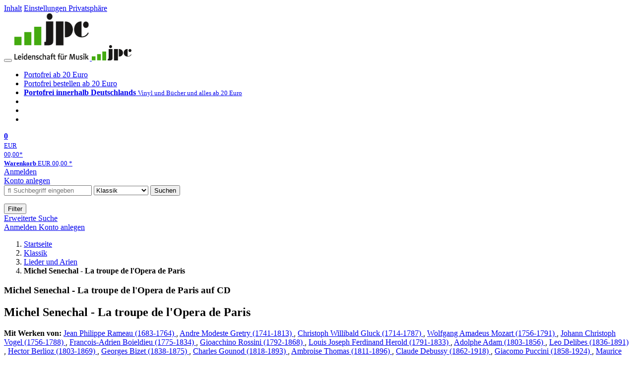

--- FILE ---
content_type: text/html; charset=utf-8
request_url: https://www.jpc.de/jpcng/classic/detail/-/art/jean-philippe-rameau-michel-senechal-la-troupe-de-l-opera-de-paris/hnum/10272252
body_size: 14912
content:
<!doctype html>
<html class="no-js no-safari no-ios no-iphone touch speed"
	  lang="de"
	  	            itemscope itemtype="https://schema.org/Product" prefix="og: https://ogp.me/ns#"
	  >
<head>
        <meta charset="utf-8">
    <meta name="viewport" content="width=device-width, initial-scale=1">

	<link rel="dns-prefetch" href="//media1.jpc.de" />

			<title>Michel Senechal - La troupe de l'Opera de Paris (CD) – jpc.de</title>
        		<meta name="robots" content="index,follow,noarchive">

    			<link rel="canonical" href="https://www.jpc.de/jpcng/classic/detail/-/art/jean-philippe-rameau-michel-senechal-la-troupe-de-l-opera-de-paris/hnum/10272252" itemprop="url">
        	
                    		<script type="application/ld+json">{"@context":"http:\/\/schema.org","@type":"BreadcrumbList","itemListElement":[{"@type":"ListItem","item":{"type":"Thing","@id":"https:\/\/www.jpc.de\/"},"name":"Startseite","position":1},{"@type":"ListItem","item":{"type":"Thing","@id":"https:\/\/www.jpc.de\/classic\/home"},"name":"Klassik","position":2},{"@type":"ListItem","item":{"type":"Thing","@id":"https:\/\/www.jpc.de\/classic\/theme\/-\/tname\/Gattung+Lied+und+Arien"},"name":"Lieder und Arien","position":3},{"@type":"ListItem","item":{"type":"Thing","@id":"https:\/\/www.jpc.de\/jpcng\/classic\/detail\/-\/art\/jean-philippe-rameau-michel-senechal-la-troupe-de-l-opera-de-paris\/hnum\/10272252"},"name":"Michel Senechal - La troupe de l&#039;Opera de Paris","position":4}]}</script>
    
                        			<meta name="apple-itunes-app" content="app-id=1250024192, app-argument=https%3A%2F%2Fwww.jpc.de%2Fjpcng%2Fclassic%2Fdetail%2F-%2Fart%2Fjean-philippe-rameau-michel-senechal-la-troupe-de-l-opera-de-paris%2Fhnum%2F10272252">
			<link rel="manifest" href="/manifest.json">
            
    
	<link rel="shortcut icon" href="/favicon.ico">

						<meta name="description" content="Die CD Michel Senechal - La troupe de l'Opera de Paris jetzt probehören und für 12,99 Euro kaufen." itemprop="description">
            			
	        <link media="screen and (prefers-contrast: no-preference), screen and (prefers-contrast: less), print and (prefers-contrast: no-preference), print and (prefers-contrast: less)"
          rel="stylesheet"
          type="text/css"
          href="/css/980003/jpc.css"
    >
        <link media="screen and (prefers-contrast: more), print and (prefers-contrast: more)"
          data-more-contrast-media="screen, print"
          data-no-preference-contrast-media="screen and (prefers-contrast: more), print and (prefers-contrast: more)"
          rel="stylesheet"
          type="text/css"
          class="adhoc-overwrite-contrast-style"
          href="/css/26f459/jpc-highcontrast.css"
    >

	<style nonce="5iOAANQV3E8ecjsGBYijLDUTUsmPpTwjwLACBbCVdpqOCdIEQpW87uaudGHYnLcoYInL4edthuibSfy7qAAKHg==">
		@font-face {
	  font-family: 'FontAwesome';
	  src: url('/fonts/fontawesome-webfont.eot?v=4.3.0');
	  src: url('/fonts/fontawesome-webfont.eot?#iefix&v=4.3.0') format('embedded-opentype'), url('/fonts/fontawesome-webfont.woff2?v=4.3.0') format('woff2'), url('/fonts/fontawesome-webfont.woff?v=4.3.0') format('woff'), url('/fonts/fontawesome-webfont.ttf?v=4.3.0') format('truetype'), url('/fonts/fontawesome-webfont.svg?v=4.3.0#fontawesomeregular') format('svg');
	  font-weight: normal;
	  font-style: normal;
	  font-display: auto;
	}
	</style>

																	
		<meta property="og:title" content="Michel Senechal - La troupe de l&#039;Opera de Paris (CD)" />
		<meta property="og:description" content="Die CD Michel Senechal - La troupe de l'Opera de Paris jetzt probehören und für 12,99 Euro kaufen." />
		<meta property="og:type" content="website" />
		<meta property="og:url" content="https://www.jpc.de/jpcng/classic/detail/-/art/jean-philippe-rameau-michel-senechal-la-troupe-de-l-opera-de-paris/hnum/10272252" />
		<meta property="og:image" content="https://media1.jpc.de/image/w600/front/0/7600003778260.jpg" />
		<meta property="og:site_name" content="jpc.de" />

	
    <script type="application/javascript" src="/js/mmenu/d37baf/mmenu.js" id="mmenu-preload" ></script>
	<link rel="stylesheet" href="/css/mmenu/42de04/mmenu.css" id="mmenu-style-preload">
	 <script nonce="5iOAANQV3E8ecjsGBYijLDUTUsmPpTwjwLACBbCVdpqOCdIEQpW87uaudGHYnLcoYInL4edthuibSfy7qAAKHg==">
    var _paq = window._paq || [];
    window.addEventListener('load', function() {
        function matomoTrackLink(e) {
            if(e.target.tagName==='A'&&e.target.protocol==='mailto:'){ window._paq.push(['trackEvent','Klick Mailto','Klick Mailto '+e.target.pathname,window.location.pathname]); }
            else if(e.target.tagName==='A'&&e.target.protocol==='tel:'){ window._paq.push(['trackEvent','Klick Telefon','Klick Telefon '+e.target.pathname,window.location.pathname]); }
            if(e.target.tagName==='A'&&e.target.className.match(/\bcta-related-product\b/)){ window._paq.push(['trackEvent','CTA Related','CTA Related',window.location.pathname]); }
        }
        document.addEventListener('click', matomoTrackLink, false);
    });

    _paq.push(['requireCookieConsent']);
    _paq.push(['disableBrowserFeatureDetection']);
    _paq.push(['setCustomDimension', '3', 'de']);_paq.push(['setEcommerceView',"10272252","Michel Senechal - La troupe de l&#039;Opera de Paris","classic",12.99]);_paq.push(['alwaysUseSendBeacon']);
_paq.push(['trackPageView']);
_paq.push(['trackVisibleContentImpressions']);
    _paq.push(['enableLinkTracking']);
    _paq.push(['enableHeartBeatTimer',15]);
    (function() {
        var u="https://use.jpc.de/";
        _paq.push(['setTrackerUrl', u+'js/']);
        _paq.push(['setSiteId', '1']);
        var d=document, g=d.createElement('script'), s=d.getElementsByTagName('script')[0];
        g.async=true; g.src=u+'js/';
        g.setAttribute('nonce','5iOAANQV3E8ecjsGBYijLDUTUsmPpTwjwLACBbCVdpqOCdIEQpW87uaudGHYnLcoYInL4edthuibSfy7qAAKHg==')
        s.parentNode.insertBefore(g,s);
    })();
</script>
</head>



<body id="top" data-shop="1" 	  data-page="detail"
	  data-lang="de"
	  data-tpl="detail/detail.tpl"
					  class="shop-1 cat-classic page-detail lang-de not-logged no-mobile-sub-nav"			  data-prefers-contrast="no-preference"
	  data-keyboard-shortcuts="true">


<a href="#main-content" class="skiplink" id="skiplink-to-main">Inhalt</a>
    <a href="#cookieconsent-container" class="skiplink" id="skiplink-to-cookieconsent">Einstellungen Privatsphäre</a>

<jpc-accessibility-features></jpc-accessibility-features>

    <div class="page">
	        


<header>
    <div class="wrapper">
        <div class="first-row">
            <button class="mobile-nav btn white" aria-label="Menü">
                <span class="fa fa-bars"></span>
            </button>
            <a class="logo desktop" href="https://www.jpc.de/">
                                                            <img loading="eager" src="/images/logo.png" srcset="/images/logo@2x.png 2x, /images/logo@3x.png 3x" width="153" height="96" alt="jpc.de – Leidenschaft für Musik Startseite"/>
                                                </a>
            <a class="logo mobile" href="https://www.jpc.de/">
                                                            <img loading="eager" src="/m/f/img/logo.svg" width="80" height="31" alt="jpc.de – Leidenschaft für Musik Startseite"/>
                                                </a>

            <ul class="action-pane">
                <li class="tiny">
                    <a class="no-preload" href="/jpcng/home/static/-/page/porto.html">
                        <i class="fa fa-fw fa-truck" aria-hidden="true"></i>
                        Portofrei ab 20 Euro
                    </a>
                </li>
                <li class="medium">
                    <a class="no-preload" href="/jpcng/home/static/-/page/porto.html">
                        <i class="fa fa-fw fa-truck" aria-hidden="true"></i>
                        Portofrei bestellen ab 20 Euro
                    </a>
                </li>
                <li class="large">
                    <a class="no-preload" href="/jpcng/home/static/-/page/porto.html">
                        <b>
                            <i class="fa fa-truck" aria-hidden="true"></i>
                            Portofrei innerhalb Deutschlands
                        </b>
                        <small>Vinyl und Bücher und alles ab 20 Euro</small>
                    </a>
                </li>

                <li class="tiny">
                                    </li>
                <li class="medium">
                                    </li>
                <li class="large b">
                                    </li>
            </ul>

            <a class="mini-wk no-preload init" href="/checkout/cart">
                <i class="fa fa-shopping-cart" aria-hidden="true"></i>
                <div class="amount-wrapper o-10">
                    <b class="amount">0</b>
                </div>
                                    <div class="tiny">
                        <small>
                            EUR<br/>
                            <span class="price">00,00</span>*
                        </small>
                    </div>
                    <div class="medium">
                        <small>
                            <b>Warenkorb</b>
                                                            EUR
                                <span class="price">00,00</span>
                                *
                                                    </small>
                    </div>
                                <div class="visually-hidden" aria-live="assertive" aria-atomic="true"></div>
                <span class="clr"></span>
            </a>

            <div class="account-links">
                                    <div class="row a">
                        <a href="/myaccount/login/" class="full login-link">
                            Anmelden                        </a>
                    </div>
                    <div class="row b">
                                                    <a href="/myaccount/contact/create" class="full">
                                                                Konto anlegen                            </a>
                    </div>
                            </div>
        </div>

        <div class="second-row">
            <form action="https://www.jpc.de/jpcng/classic/search" method="post" class="form-fields search-form">

    <input type="search" name="fastsearch" class="field" value=""
           placeholder=" &#xf002; Suchbegriff eingeben" required autocomplete="off" autocorrect="off"
           role="combobox"
           aria-label="Sucheingabefeld"
           aria-autocomplete="list"
           aria-expanded="false"
           aria-controls="header-search-suggestion-list-shop"/>

    <input type="hidden" name="pd_orderby" value="score">

    <select name="rubric" aria-label="Kategorienauswahl">
        <option value="home">Alle Kategorien</option>
        <option value="jazz" >Jazz</option>
        <option value="poprock">Pop/Rock</option>
        <option value="classic" selected>Klassik</option>
        <option value="books">B&uuml;cher</option>
        <option value="movie">Filme</option>
        <option value="score">Noten</option>
        <option value="vinyl">Vinyl</option>
            </select>

    <button class="btn js-grey search">Suchen</button>
    <a href="https://www.jpc.de/jpcng/home/searchform" class="btn white ext-search no-preload fa fa-cog desktop" aria-label="Erweiterte Suche" title="Erweiterte Suche"></a>

    <ul id="header-search-suggestion-list-shop"></ul>
</form>            <div class="mobile-sub-nav">
                <button type="button" class="btn white" aria-haspopup="listbox" aria-controls="search-filter-list">
                    <span class="fa fa-filter"></span>
                    <span class="btn-text">Filter</span>
                </button>
            </div>
            <a href="https://www.jpc.de/jpcng/home/searchform" class="btn white ext-search no-preload mobile">
                Erweiterte Suche            </a>
        </div>

            </div>
</header>

<section class="my-account">
    <div class="wrapper">

                <a href="/myaccount/login/" class="login login-link">
            <i class="fa fa-sign-in" aria-hidden="true"></i>
            Anmelden        </a>
                    <a href="/myaccount/contact/create">
                                <i class="fa fa-user-plus" aria-hidden="true"></i>
                Konto anlegen            </a>
            
            <span class="clr"></span>
    </div>
</section>

<noscript>
    <div class="wrapper">
        <div class="msg danger">
            Ohne aktives Javascript kann es zu Problemen bei der Darstellung kommen. Bitte aktivieren Sie deshalb Ihr Javascript.        </div>
    </div>
</noscript>

        <nav aria-label="Brotkrumennavigation" class="breadcrumb">
<section class="breadcrumb">
    <div class="wrapper">
        <ol>
																												<li>
											<a href="https://www.jpc.de/" >
							<span>					Startseite
											<i class="fa fa-caret-right" aria-hidden="true"></i>
									</span>
						</a>
									</li>
																												<li>
											<a href="https://www.jpc.de/jpcng/classic/home" >
							<span>					Klassik
											<i class="fa fa-caret-right" aria-hidden="true"></i>
									</span>
						</a>
									</li>
																												<li>
											<a href="https://www.jpc.de/jpcng/classic/theme/-/tname/Gattung+Lied+und+Arien" >
							<span>					Lieder und Arien
											<i class="fa fa-caret-right" aria-hidden="true"></i>
									</span>
						</a>
									</li>
																			<li>
											<b class="last"><span>					Michel Senechal - La troupe de l'Opera de Paris
									</span></b>
									</li>
			            		</ol>

        	    
        <span class="clr"></span>
    </div>
</section>
</nav>
    
            

    

<main id="main-content" class="product" data-hnum="10272252" data-typnum="3">
    <div class="wrapper">
        <article>
            <section class="head">
    <h1 class="page-title" itemprop="name">

        
                            <span>
                Michel Senechal - La troupe de l&#039;Opera de Paris auf CD
                </span>
            
        
    </h1>
</section>                        <section>
    <div class="one-column">
        <div class="box by" data-two-col="left" data-three-col="center">
                                                                                                                                                                                                                                                                                                                                                                                                                                                                                                                                                                                                                                                                                                                                                                                                                                                                                                                                                                                                                                                                                                                                                                                                                                                                                                                                                                                                                                                                                                                                                                                        </div>

<div data-two-col="left" data-three-col="center">
    <h2 class="box title">Michel Senechal - La troupe de l&#039;Opera de Paris</h2>
</div>


			<div class="box contributors" data-two-col="left" data-three-col="center">
							<strong>Mit Werken von:</strong>
				        				<a href="/s/jean+philippe+rameau" data-masked-href="/s/15964935?searchtype=contributorId"
                     data-searchtype="interpret" class="search-link textlink"                     data-rubric="classic" >                 Jean Philippe Rameau (1683-1764)
            </a>, 							<a href="/s/andre+modeste+gretry" data-masked-href="/s/15964844?searchtype=contributorId"
                     data-searchtype="interpret" class="search-link textlink"                     data-rubric="classic" >                 Andre Modeste Gretry (1741-1813)
            </a>, 							<a href="/s/christoph+willibald+gluck" data-masked-href="/s/15972214?searchtype=contributorId"
                     data-searchtype="interpret" class="search-link textlink"                     data-rubric="classic" >                 Christoph Willibald Gluck (1714-1787)
            </a>, 							<a href="/s/wolfgang+amadeus+mozart" data-masked-href="/s/15961291?searchtype=contributorId"
                     data-searchtype="interpret" class="search-link textlink"                     data-rubric="classic" >                 Wolfgang Amadeus Mozart (1756-1791)
            </a>, 							<a href="/s/johann+christoph+vogel" data-masked-href="/s/56789272?searchtype=contributorId"
                     data-searchtype="interpret" class="search-link textlink"                     data-rubric="classic" >                 Johann Christoph Vogel (1756-1788)
            </a>, 							<a href="/s/francois-adrien+boieldieu" data-masked-href="/s/189589977?searchtype=contributorId"
                     data-searchtype="interpret" class="search-link textlink"                     data-rubric="classic" >                 Francois-Adrien Boieldieu (1775-1834)
            </a>, 							<a href="/s/gioacchino+rossini" data-masked-href="/s/15968571?searchtype=contributorId"
                     data-searchtype="interpret" class="search-link textlink"                     data-rubric="classic" >                 Gioacchino Rossini (1792-1868)
            </a>, 							<a href="/s/louis+joseph+ferdinand+herold" data-masked-href="/s/15946561?searchtype=contributorId"
                     data-searchtype="interpret" class="search-link textlink"                     data-rubric="classic" >                 Louis Joseph Ferdinand Herold (1791-1833)
            </a>, 							<a href="/s/adolphe+adam" data-masked-href="/s/15968502?searchtype=contributorId"
                     data-searchtype="interpret" class="search-link textlink"                     data-rubric="classic" >                 Adolphe Adam (1803-1856)
            </a>, 							<a href="/s/leo+delibes" data-masked-href="/s/15946597?searchtype=contributorId"
                     data-searchtype="interpret" class="search-link textlink"                     data-rubric="classic" >                 Leo Delibes (1836-1891)
            </a>, 							<a href="/s/hector+berlioz" data-masked-href="/s/15972277?searchtype=contributorId"
                     data-searchtype="interpret" class="search-link textlink"                     data-rubric="classic" >                 Hector Berlioz (1803-1869)
            </a>, 							<a href="/s/georges+bizet" data-masked-href="/s/15964811?searchtype=contributorId"
                     data-searchtype="interpret" class="search-link textlink"                     data-rubric="classic" >                 Georges Bizet (1838-1875)
            </a><span class="more">, 							<a href="/s/charles+gounod" data-masked-href="/s/15953850?searchtype=contributorId"
                     data-searchtype="interpret" class="search-link textlink"                     data-rubric="classic" >                 Charles Gounod (1818-1893)
            </a>, 							<a href="/s/ambroise+thomas" data-masked-href="/s/15946520?searchtype=contributorId"
                     data-searchtype="interpret" class="search-link textlink"                     data-rubric="classic" >                 Ambroise Thomas (1811-1896)
            </a>, 							<a href="/s/claude+debussy" data-masked-href="/s/15957602?searchtype=contributorId"
                     data-searchtype="interpret" class="search-link textlink"                     data-rubric="classic" >                 Claude Debussy (1862-1918)
            </a>, 							<a href="/s/giacomo+puccini" data-masked-href="/s/15961283?searchtype=contributorId"
                     data-searchtype="interpret" class="search-link textlink"                     data-rubric="classic" >                 Giacomo Puccini (1858-1924)
            </a>, 							<a href="/s/maurice+ravel" data-masked-href="/s/15953869?searchtype=contributorId"
                     data-searchtype="interpret" class="search-link textlink"                     data-rubric="classic" >                 Maurice Ravel (1875-1937)
            </a>, 							<a href="/s/henri+sauguet" data-masked-href="/s/15968668?searchtype=contributorId"
                     data-searchtype="interpret" class="search-link textlink"                     data-rubric="classic" >                 Henri Sauguet (1901-1989)
            </a>, 							<a href="/s/jacques+offenbach" data-masked-href="/s/15957735?searchtype=contributorId"
                     data-searchtype="interpret" class="search-link textlink"                     data-rubric="classic" >                 Jacques Offenbach (1819-1880)
            </a>			
							</span>
				<span class="open-more" title="alle Mitwirkenden anzeigen"> und weitere</span>
					</div>
	
    <div class="box contributors" data-two-col="left" data-three-col="center">
					<strong>Mitwirkende:</strong>
				                                                                                                                                                                                                                    <a class="textlink search-link" href="/s/michel+senechal" data-masked-href="/s/49592508?searchtype=contributorId"
                             data-rubric="classic" >                             Michel Senechal</a>        
            </div>

<div class="box medium" data-two-col="left" data-three-col="center">
    <span class="open-help-layer" data-layer=".help-layer-medium">
                                CD
            </span>

            <button type="button" class="open-help-layer pseudo-link" data-layer=".help-layer-medium"
                aria-haspopup="dialog" aria-label="Hinweis zum Medium">
                    <i class="fa fa-info" aria-hidden="true"></i>
        </button>

                    <div class="help-layer help-layer-medium">
			<strong>CD (Compact Disc)</strong><p>Herk&ouml;mmliche CD, die mit allen CD-Playern und Computerlaufwerken, aber auch mit den meisten SACD- oder Multiplayern abspielbar ist.</p>
	</div>            </div>

<div class="box productinfo" data-two-col="left" data-three-col="center">
    <ul>
        		                    </ul>
</div>

        <div class="box images" data-two-col="left" data-three-col="left">
    <div class="main-element loading">
                
                    <a class="main-image mfp-image auto-adjust-width"
               href="https://media1.jpc.de/image/w2400/front/0/7600003778260.jpg"
               data-linked-width="2400"
               aria-haspopup="dialog"
               aria-controls="help-layer-medium">
                                            <img
    loading="eager"
    src="https://media1.jpc.de/image/w468/front/0/7600003778260.jpg"
    srcset="https://media1.jpc.de/image/w220/front/0/7600003778260.jpg 220w,
        https://media1.jpc.de/image/w440/front/0/7600003778260.jpg 440w,
        https://media1.jpc.de/image/w340/front/0/7600003778260.jpg 340w,
        https://media1.jpc.de/image/w680/front/0/7600003778260.jpg 680w,
        https://media1.jpc.de/image/w468/front/0/7600003778260.jpg 468w"
    sizes="(max-width: 340px) 340px,
       (min-width: 341px) and (max-width: 979px) 468px,
       220px"
    alt=""
    width="220"
    height="215.72222222222"
    data-onerror-src="/cover/nopic-220x220.png"
    itemprop="image" />                    
            </a>
            </div>

    
    </div>                    <div class="box price-action" data-two-col="right" data-three-col="right"
         itemprop="offers" itemscope itemtype="https://schema.org/Offer">
    <input type="hidden" name="task" value="add"/>
    <input type="hidden" name="hnum" value="10272252"/>
    <input type="hidden" name="rk" value=""/>
    <input type="hidden" name="rsk" value="detail"/>
    <meta itemprop="itemCondition" content="NewCondition">
    
                <div class="availability ">
                                                                                
                    lieferbar innerhalb einer Woche<br />(soweit verfügbar beim Lieferanten)
                                        
            
                                                                    <meta itemprop="availability" content="InStock"/>
            
                    </div>
        
                                        <div class="price">
                
                <strong>
                    <span aria-hidden="true">EUR 12,99*</span><span class="sr-only">Aktueller Preis: EUR 12,99</span>
                </strong>
                <meta itemprop="price" content="12.99"/>
                <meta itemprop="priceCurrency" content="EUR"/>
                <meta itemprop="url" content="https://www.jpc.de/jpcng/classic/detail/-/art/jean-philippe-rameau-michel-senechal-la-troupe-de-l-opera-de-paris/hnum/10272252"/>
            </div>
            
            
            
                    
                                                                                
                
                    <form class="form-fields cart-form" data-hnum="10272252"
                          data-price="12.99">
                        <button class="btn js-grey big to-cart"
                                                                data-parent="div.price-action"
                                                                data-price="12.99">
                            <span class="fa fa-cart-plus"></span>
                            In den Warenkorb                        </button>

                        
<div class="help-layer in-cart-layer">
	<h2 class="normal">
        <i class="fa fa-check"></i> Der Artikel <strong>Michel Senechal - La troupe de l&#039;Opera de Paris</strong> wurde in den Warenkorb gelegt.    </h2>

    
    	    <a href="/checkout/cart" class="btn">Zum Warenkorb</a>
    	<button class="btn white continueShopping">Weiter einkaufen</button>
</div>

                    </form>

                    <div>
                        <form class="form-fields amount-form" action="/checkout/cart" method="get">
                            <button class="btn big white after-submit">
                                <span class="fa fa-sort"></span>
                                Menge &auml;ndern                            </button>
                        </form>
                    </div>

                    
                                            <form method="post" class="notepad-savearticle-form" data-hnum="10272252">
                            <button class="save pseudo-link" style="margin-top: 10px; text-align: left;">
                                <span class="fa fa-bookmark"></span>
                                Artikel merken                            </button>
                        </form>
                    
                                                                <div class="delivery-costs">
                            <a href="/jpcng/home/static/-/page/porto.html"
                               class="textlink">Versandkosten</a>
                                                            (United States of America): EUR&nbsp;19,90
                                                    </div>
                                                                            </div>
        <div class="box sub-action" data-two-col="right" data-three-col="right">

    </div>        <div class="box detailinfo" data-two-col="left" data-three-col="center">
	        
                        
                        <p>Arien von Rameau, Gretry, Gluck, Mozart, Vogel, Boieldieu, Rossini, Herold, Adam, Delibes, Berlioz, Bizet, Gounod, Thomas, Debussy, Puccini, Ravel, Sauguet, Offenbach</p>
            
    <dl class="textlink">
                            
                                                                        
                                                                    <dt><b>K&uuml;nstler:</b></dt>
                <dd>Michel Senechal u. a.</dd>
                                         <dt><b>Label:</b></dt>
                <dd>
                                                 <a class="textlink search-link" data-rubric="classic" data-searchtype="label"href="/s/Malibran?searchtype=label">Malibran</a>                </dd>
                                        <dt><b>Aufnahmejahr ca.:</b></dt>
                <dd>
                    1948-1963
                </dd>
                                                    <dt><b>Artikelnummer:</b></dt>
                <dd><span id="hnum" itemprop="sku">10272252</span></dd>
                                        <dt><b>UPC/EAN:</b></dt>
                <dd><span itemprop="productID">7600003778260</span></dd>
                                                <dt><b>Erscheinungstermin:</b></dt>
            <dd>11.8.2020</dd>
                                
                    </dl>

    </div>
                                <div class="box content textlink" data-two-col="left" data-three-col="center" id="red-text">
    <button style="display: none;"
            name="js-read-more"
            id="read-more-10272252"
            class="btn white small readMore"
            aria-controls="primaryTextBlock-10272252"
            aria-expanded="false">
        Weiterlesen    </button>
            
                
    
                
                    	
	
			
		    
        
    
    
    
    
    
    
    </div>
                                
    <div class="box tracklisting" data-two-col="left" data-three-col="center">
                    <h3 class="tablike">
                <span class="tab">
                    Tracklisting                </span>
            </h3>
                <div id="tracklisting-panel"  class="tabcontent single-tab"
            aria-labelledby="tab-tracklisting"                                >
                                                                                <div class="playlist" itemscope itemtype="https://schema.org/MusicPlaylist">
                    
            <div>
        <ol>
                                                                            

                                                                                                                    
                                                                    
                <li itemprop="track" itemscope itemtype="https://schema.org/MusicRecording" class="odd">
                    <div class="tracks">
                        <b>1</b>

                        <span>
                                                            <span itemprop="name">Track 1</span>
                                                    </span>

                                                                                                                                            <button class="audio" data-audio="/mp3/760/7600003778260_01.mp3">
                                    <i class="fa fa-play-circle" aria-hidden="true"></i>
                                    <span class="visuallyhidden">Hörprobe Track 1: </span>
                                </button>
                                                                        </div>
                </li>
                                                                            

                                                                                                                    
                                                                    
                <li itemprop="track" itemscope itemtype="https://schema.org/MusicRecording" class="even">
                    <div class="tracks">
                        <b>2</b>

                        <span>
                                                            <span itemprop="name">Track 2</span>
                                                    </span>

                                                                                                                                            <button class="audio" data-audio="/mp3/760/7600003778260_02.mp3">
                                    <i class="fa fa-play-circle" aria-hidden="true"></i>
                                    <span class="visuallyhidden">Hörprobe Track 2: </span>
                                </button>
                                                                        </div>
                </li>
                                                                            

                                                                                                                    
                                                                    
                <li itemprop="track" itemscope itemtype="https://schema.org/MusicRecording" class="odd">
                    <div class="tracks">
                        <b>3</b>

                        <span>
                                                            <span itemprop="name">Track 3</span>
                                                    </span>

                                                                                                                                            <button class="audio" data-audio="/mp3/760/7600003778260_03.mp3">
                                    <i class="fa fa-play-circle" aria-hidden="true"></i>
                                    <span class="visuallyhidden">Hörprobe Track 3: </span>
                                </button>
                                                                        </div>
                </li>
                                                                            

                                                                                                                    
                                                                    
                <li itemprop="track" itemscope itemtype="https://schema.org/MusicRecording" class="even">
                    <div class="tracks">
                        <b>4</b>

                        <span>
                                                            <span itemprop="name">Track 4</span>
                                                    </span>

                                                                                                                                            <button class="audio" data-audio="/mp3/760/7600003778260_04.mp3">
                                    <i class="fa fa-play-circle" aria-hidden="true"></i>
                                    <span class="visuallyhidden">Hörprobe Track 4: </span>
                                </button>
                                                                        </div>
                </li>
                                                                            

                                                                                                                    
                                                                    
                <li itemprop="track" itemscope itemtype="https://schema.org/MusicRecording" class="odd">
                    <div class="tracks">
                        <b>5</b>

                        <span>
                                                            <span itemprop="name">Track 5</span>
                                                    </span>

                                                                                                                                            <button class="audio" data-audio="/mp3/760/7600003778260_05.mp3">
                                    <i class="fa fa-play-circle" aria-hidden="true"></i>
                                    <span class="visuallyhidden">Hörprobe Track 5: </span>
                                </button>
                                                                        </div>
                </li>
                                                                            

                                                                                                                    
                                                                    
                <li itemprop="track" itemscope itemtype="https://schema.org/MusicRecording" class="even">
                    <div class="tracks">
                        <b>6</b>

                        <span>
                                                            <span itemprop="name">Track 6</span>
                                                    </span>

                                                                                                                                            <button class="audio" data-audio="/mp3/760/7600003778260_06.mp3">
                                    <i class="fa fa-play-circle" aria-hidden="true"></i>
                                    <span class="visuallyhidden">Hörprobe Track 6: </span>
                                </button>
                                                                        </div>
                </li>
                                                                            

                                                                                                                    
                                                                    
                <li itemprop="track" itemscope itemtype="https://schema.org/MusicRecording" class="odd">
                    <div class="tracks">
                        <b>7</b>

                        <span>
                                                            <span itemprop="name">Track 7</span>
                                                    </span>

                                                                                                                                            <button class="audio" data-audio="/mp3/760/7600003778260_07.mp3">
                                    <i class="fa fa-play-circle" aria-hidden="true"></i>
                                    <span class="visuallyhidden">Hörprobe Track 7: </span>
                                </button>
                                                                        </div>
                </li>
                                                                            

                                                                                                                    
                                                                    
                <li itemprop="track" itemscope itemtype="https://schema.org/MusicRecording" class="even">
                    <div class="tracks">
                        <b>8</b>

                        <span>
                                                            <span itemprop="name">Track 8</span>
                                                    </span>

                                                                                                                                            <button class="audio" data-audio="/mp3/760/7600003778260_08.mp3">
                                    <i class="fa fa-play-circle" aria-hidden="true"></i>
                                    <span class="visuallyhidden">Hörprobe Track 8: </span>
                                </button>
                                                                        </div>
                </li>
                                                                            

                                                                                                                    
                                                                    
                <li itemprop="track" itemscope itemtype="https://schema.org/MusicRecording" class="odd">
                    <div class="tracks">
                        <b>9</b>

                        <span>
                                                            <span itemprop="name">Track 9</span>
                                                    </span>

                                                                                                                                            <button class="audio" data-audio="/mp3/760/7600003778260_09.mp3">
                                    <i class="fa fa-play-circle" aria-hidden="true"></i>
                                    <span class="visuallyhidden">Hörprobe Track 9: </span>
                                </button>
                                                                        </div>
                </li>
                                                                            

                                                                                                                    
                                                                    
                <li itemprop="track" itemscope itemtype="https://schema.org/MusicRecording" class="even">
                    <div class="tracks">
                        <b>10</b>

                        <span>
                                                            <span itemprop="name">Track 10</span>
                                                    </span>

                                                                                                                                            <button class="audio" data-audio="/mp3/760/7600003778260_10.mp3">
                                    <i class="fa fa-play-circle" aria-hidden="true"></i>
                                    <span class="visuallyhidden">Hörprobe Track 10: </span>
                                </button>
                                                                        </div>
                </li>
                                                                            

                                                                                                                    
                                                                    
                <li itemprop="track" itemscope itemtype="https://schema.org/MusicRecording" class="odd">
                    <div class="tracks">
                        <b>11</b>

                        <span>
                                                            <span itemprop="name">Track 11</span>
                                                    </span>

                                                                                                                                            <button class="audio" data-audio="/mp3/760/7600003778260_11.mp3">
                                    <i class="fa fa-play-circle" aria-hidden="true"></i>
                                    <span class="visuallyhidden">Hörprobe Track 11: </span>
                                </button>
                                                                        </div>
                </li>
                                                                            

                                                                                                                    
                                                                    
                <li itemprop="track" itemscope itemtype="https://schema.org/MusicRecording" class="even">
                    <div class="tracks">
                        <b>12</b>

                        <span>
                                                            <span itemprop="name">Track 12</span>
                                                    </span>

                                                                                                                                            <button class="audio" data-audio="/mp3/760/7600003778260_12.mp3">
                                    <i class="fa fa-play-circle" aria-hidden="true"></i>
                                    <span class="visuallyhidden">Hörprobe Track 12: </span>
                                </button>
                                                                        </div>
                </li>
                                                                            

                                                                                                                    
                                                                    
                <li itemprop="track" itemscope itemtype="https://schema.org/MusicRecording" class="odd">
                    <div class="tracks">
                        <b>13</b>

                        <span>
                                                            <span itemprop="name">Track 13</span>
                                                    </span>

                                                                                                                                            <button class="audio" data-audio="/mp3/760/7600003778260_13.mp3">
                                    <i class="fa fa-play-circle" aria-hidden="true"></i>
                                    <span class="visuallyhidden">Hörprobe Track 13: </span>
                                </button>
                                                                        </div>
                </li>
                                                                            

                                                                                                                    
                                                                    
                <li itemprop="track" itemscope itemtype="https://schema.org/MusicRecording" class="even">
                    <div class="tracks">
                        <b>14</b>

                        <span>
                                                            <span itemprop="name">Track 14</span>
                                                    </span>

                                                                                                                                            <button class="audio" data-audio="/mp3/760/7600003778260_14.mp3">
                                    <i class="fa fa-play-circle" aria-hidden="true"></i>
                                    <span class="visuallyhidden">Hörprobe Track 14: </span>
                                </button>
                                                                        </div>
                </li>
                                                                            

                                                                                                                    
                                                                    
                <li itemprop="track" itemscope itemtype="https://schema.org/MusicRecording" class="odd">
                    <div class="tracks">
                        <b>15</b>

                        <span>
                                                            <span itemprop="name">Track 15</span>
                                                    </span>

                                                                                                                                            <button class="audio" data-audio="/mp3/760/7600003778260_15.mp3">
                                    <i class="fa fa-play-circle" aria-hidden="true"></i>
                                    <span class="visuallyhidden">Hörprobe Track 15: </span>
                                </button>
                                                                        </div>
                </li>
                                                                            

                                                                                                                    
                                                                    
                <li itemprop="track" itemscope itemtype="https://schema.org/MusicRecording" class="even">
                    <div class="tracks">
                        <b>16</b>

                        <span>
                                                            <span itemprop="name">Track 16</span>
                                                    </span>

                                                                                                                                            <button class="audio" data-audio="/mp3/760/7600003778260_16.mp3">
                                    <i class="fa fa-play-circle" aria-hidden="true"></i>
                                    <span class="visuallyhidden">Hörprobe Track 16: </span>
                                </button>
                                                                        </div>
                </li>
                                                                            

                                                                                                                    
                                                                    
                <li itemprop="track" itemscope itemtype="https://schema.org/MusicRecording" class="odd">
                    <div class="tracks">
                        <b>17</b>

                        <span>
                                                            <span itemprop="name">Track 17</span>
                                                    </span>

                                                                                                                                            <button class="audio" data-audio="/mp3/760/7600003778260_17.mp3">
                                    <i class="fa fa-play-circle" aria-hidden="true"></i>
                                    <span class="visuallyhidden">Hörprobe Track 17: </span>
                                </button>
                                                                        </div>
                </li>
                                                                            

                                                                                                                    
                                                                    
                <li itemprop="track" itemscope itemtype="https://schema.org/MusicRecording" class="even">
                    <div class="tracks">
                        <b>18</b>

                        <span>
                                                            <span itemprop="name">Track 18</span>
                                                    </span>

                                                                                                                                            <button class="audio" data-audio="/mp3/760/7600003778260_18.mp3">
                                    <i class="fa fa-play-circle" aria-hidden="true"></i>
                                    <span class="visuallyhidden">Hörprobe Track 18: </span>
                                </button>
                                                                        </div>
                </li>
                                                                            

                                                                                                                    
                                                                    
                <li itemprop="track" itemscope itemtype="https://schema.org/MusicRecording" class="odd">
                    <div class="tracks">
                        <b>19</b>

                        <span>
                                                            <span itemprop="name">Track 19</span>
                                                    </span>

                                                                                                                                            <button class="audio" data-audio="/mp3/760/7600003778260_19.mp3">
                                    <i class="fa fa-play-circle" aria-hidden="true"></i>
                                    <span class="visuallyhidden">Hörprobe Track 19: </span>
                                </button>
                                                                        </div>
                </li>
                                                                            

                                                                                                                    
                                                                    
                <li itemprop="track" itemscope itemtype="https://schema.org/MusicRecording" class="even">
                    <div class="tracks">
                        <b>20</b>

                        <span>
                                                            <span itemprop="name">Track 20</span>
                                                    </span>

                                                                                                                                            <button class="audio" data-audio="/mp3/760/7600003778260_20.mp3">
                                    <i class="fa fa-play-circle" aria-hidden="true"></i>
                                    <span class="visuallyhidden">Hörprobe Track 20: </span>
                                </button>
                                                                        </div>
                </li>
                                                                            

                                                                                                                    
                                                                    
                <li itemprop="track" itemscope itemtype="https://schema.org/MusicRecording" class="odd">
                    <div class="tracks">
                        <b>21</b>

                        <span>
                                                            <span itemprop="name">Track 21</span>
                                                    </span>

                                                                                                                                            <button class="audio" data-audio="/mp3/760/7600003778260_21.mp3">
                                    <i class="fa fa-play-circle" aria-hidden="true"></i>
                                    <span class="visuallyhidden">Hörprobe Track 21: </span>
                                </button>
                                                                        </div>
                </li>
                    </ol>
    </div>
</div>
                                    </div>

        <div class="audio-playback"></div>
    </div>

        

		                	    <div class="box more-by" data-two-col="right" data-three-col="right">
		            <h2>Mehr von Jean Philippe R...</h2>
		        <div class="cardbox">
            <div class="cards without-actions">
            <ul role="list">

                                                                                            
                        

                                    

    
    
                <li class="card no-same-height">
                        <a href="/jpcng/cpo/detail/-/art/jean-philippe-rameau-opernarien/hnum/6142549" class="    no-same-height"
           data-page=""  data-hnum="6142549"
           id="main-moreby-product-6142549">
        

            
            <div class="image" aria-hidden="true" >
            <img loading="lazy"
             src="https://media1.jpc.de/image/h90/front/0/0761203515622.jpg"
             srcset="https://media1.jpc.de/image/h90/front/0/0761203515622.jpg 1x, https://media1.jpc.de/image/h145/front/0/0761203515622.jpg 2x"
                              width="90"
                 height="90"
                          data-onerror-src="/cover/nopic-90x90.png"
             data-onerror-width="90"
             data-onerror-height="90"
             alt="Jean-Philippe Rameau, Pigmalion, Dardanus, Suites &amp; Arias. Unter Bäumen spielt ein Kind mit einem Hund am See., CD" />
                    </div>
    
    <div class="content">
                
                    <div class="by">Jean Philippe Rameau</div>
                            <div class="title">Opernarien &amp; Suiten</div>
        
                
                                    <div class="stars" aria-label="5 von 5 Sterne" role="img">
                                            <i class="fa fa-star rated" aria-hidden="true"></i>
                                            <i class="fa fa-star rated" aria-hidden="true"></i>
                                            <i class="fa fa-star rated" aria-hidden="true"></i>
                                            <i class="fa fa-star rated" aria-hidden="true"></i>
                                            <i class="fa fa-star rated" aria-hidden="true"></i>
                    
                                    </div>
                    
        
        
        <div class="bottom">
            <div class="foot">
                                    <div class="medium">
                        CD
                                                                    </div>
                
                
                <div class="sep">
                                                                        <div class="old-price">
                                <span aria-hidden="true">EUR 17,99**</span>
                                <span class="sr-only">
                            	    Vorheriger Preis EUR 17,99, reduziert um 0%                            	</span>
                            </div>
                                                            </div>

                                                            <div class="price">
                            <span aria-hidden="true"><b>EUR 7,99*</b></span>
                            <span class="sr-only">
                                Aktueller Preis: EUR 7,99                            </span>
                        </div>
                                    
                                                                                                
                <span class="clr"></span>
            </div>
        </div>
        </div>

        <span class="clr"></span>

        
            </a>
    </li>
                                                                                                                    
                        

                                    

    
    
                <li class="card no-same-height">
                        <a href="/jpcng/cpo/detail/-/art/jean-fery-rebel-les-elements/hnum/4111685" class="    no-same-height"
           data-page=""  data-hnum="4111685"
           id="main-moreby-product-4111685">
        

            
            <div class="image" aria-hidden="true" >
            <img loading="lazy"
             src="https://media1.jpc.de/image/h90/front/0/0761203791422.jpg"
             srcset="https://media1.jpc.de/image/h90/front/0/0761203791422.jpg 1x, https://media1.jpc.de/image/h145/front/0/0761203791422.jpg 2x"
                              width="90"
                 height="90"
                          data-onerror-src="/cover/nopic-90x90.png"
             data-onerror-width="90"
             data-onerror-height="90"
             alt="Jean-Fery Rebel: Les Elements, CD, CD" />
                    </div>
    
    <div class="content">
                
                    <div class="by">Jean-Fery Rebel</div>
                            <div class="title">Les Elements</div>
        
                
                                    <div class="stars" aria-label="4 von 5 Sterne" role="img">
                                            <i class="fa fa-star rated" aria-hidden="true"></i>
                                            <i class="fa fa-star rated" aria-hidden="true"></i>
                                            <i class="fa fa-star rated" aria-hidden="true"></i>
                                            <i class="fa fa-star rated" aria-hidden="true"></i>
                    
                                            <i class="fa fa-star" aria-hidden="true"></i>
                                    </div>
                    
        
        
        <div class="bottom">
            <div class="foot">
                                    <div class="medium">
                        CD
                                                                    </div>
                
                
                <div class="sep">
                                                                        <div class="old-price">
                                <span aria-hidden="true">EUR 14,99**</span>
                                <span class="sr-only">
                            	    Vorheriger Preis EUR 14,99, reduziert um 0%                            	</span>
                            </div>
                                                            </div>

                                                            <div class="price">
                            <span aria-hidden="true"><b>EUR 7,99*</b></span>
                            <span class="sr-only">
                                Aktueller Preis: EUR 7,99                            </span>
                        </div>
                                    
                                                                                                
                <span class="clr"></span>
            </div>
        </div>
        </div>

        <span class="clr"></span>

        
            </a>
    </li>
                                                                                                                    
                        

                                    

    
    
                <li class="card no-same-height">
                        <a href="/jpcng/classic/detail/-/art/jean-philippe-rameau-les-paladins/hnum/10793676" class="    no-same-height"
           data-page=""  data-hnum="10793676"
           id="main-moreby-product-10793676">
        

            
            <div class="image" aria-hidden="true" >
            <img loading="lazy"
             src="https://media1.jpc.de/image/h90/front/0/3770011431649.jpg"
             srcset="https://media1.jpc.de/image/h90/front/0/3770011431649.jpg 1x, https://media1.jpc.de/image/h145/front/0/3770011431649.jpg 2x"
                              width="90"
                 height="90"
                          data-onerror-src="/cover/nopic-90x90.png"
             data-onerror-width="90"
             data-onerror-height="90"
             alt="Text: LES PALADINS RAMEAU, Valentin Tournet, La Chapelle Harmonique. Illustration: Aristokrat mit Rüstung und Hermelin., 3 CDs" />
                    </div>
    
    <div class="content">
                
                    <div class="by">Jean Philippe Rameau</div>
                            <div class="title">Les Paladins (Comedie Lyrique)</div>
        
                
                                    <div class="stars" aria-label="5 von 5 Sterne" role="img">
                                            <i class="fa fa-star rated" aria-hidden="true"></i>
                                            <i class="fa fa-star rated" aria-hidden="true"></i>
                                            <i class="fa fa-star rated" aria-hidden="true"></i>
                                            <i class="fa fa-star rated" aria-hidden="true"></i>
                                            <i class="fa fa-star rated" aria-hidden="true"></i>
                    
                                    </div>
                    
        
        
        <div class="bottom">
            <div class="foot">
                                    <div class="medium">
                        3 CDs
                                                                    </div>
                
                
                <div class="sep">
                                                                                </div>

                                                            <div class="price">
                            <span aria-hidden="true"><b>EUR 32,99*</b></span>
                            <span class="sr-only">
                                Aktueller Preis: EUR 32,99                            </span>
                        </div>
                                    
                                                    
                <span class="clr"></span>
            </div>
        </div>
        </div>

        <span class="clr"></span>

        
            </a>
    </li>
                                                                                                                    
                        

                                    

    
    
                <li class="card no-same-height">
                        <a href="/jpcng/classic/detail/-/art/Jean-Philippe-Rameau-1683-1764-La-Lyre-Enchantee/hnum/3680770" class="    no-same-height"
           data-page=""  data-hnum="3680770"
           id="main-moreby-product-3680770">
        

            
            <div class="image" aria-hidden="true" >
            <img loading="lazy"
             src="https://media1.jpc.de/image/h90/front/0/3760014191763.jpg"
             srcset="https://media1.jpc.de/image/h90/front/0/3760014191763.jpg 1x, https://media1.jpc.de/image/h145/front/0/3760014191763.jpg 2x"
                              width="101"
                 height="90"
                          data-onerror-src="/cover/nopic-90x90.png"
             data-onerror-width="90"
             data-onerror-height="90"
             alt="Jean Philippe Rameau: La Lyre Enchantee, CD, CD" />
                    </div>
    
    <div class="content">
                
                    <div class="by">Jean Philippe Rameau</div>
                            <div class="title">La Lyre Enchantee</div>
        
                
                            
        
        
        <div class="bottom">
            <div class="foot">
                                    <div class="medium">
                        CD
                                                                    </div>
                
                
                <div class="sep">
                                                                        <div class="old-price">
                                <span aria-hidden="true">EUR 19,99**</span>
                                <span class="sr-only">
                            	    Vorheriger Preis EUR 19,99, reduziert um 0%                            	</span>
                            </div>
                                                            </div>

                                                            <div class="price">
                            <span aria-hidden="true"><b>EUR 15,99*</b></span>
                            <span class="sr-only">
                                Aktueller Preis: EUR 15,99                            </span>
                        </div>
                                    
                                                                                                
                <span class="clr"></span>
            </div>
        </div>
        </div>

        <span class="clr"></span>

        
            </a>
    </li>
                                                                
                <span class="clr"></span>
            </ul>
            </div>
        </div>

        <div class="more">
			                                    <a href="/s/jean+philippe+rameau" data-searchtype="interpret" class="search-link">
                        <i class="fa fa-angle-double-right" aria-hidden="true"></i>
                        alle anzeigen                    </a>
                                    </div>
    </div>
                    </div>

    <div class="two-columns">
        <section class="right" aria-label="Produkt kaufen" aria-hidden="true"></section>
        <section class="left" aria-label="Produkt Informationen" aria-hidden="true"></section>
        <span class="clr"></span>
    </div>

    <div class="three-columns">
        <section class="left" aria-label="Produkt Cover" aria-hidden="true"></section>
        <section class="center" aria-label="Produkt Informationen" aria-hidden="true"></section>
        <section class="right" aria-label="Produkt kaufen" aria-hidden="true"></section>
        <span class="clr"></span>
    </div>
    <div class="headerproduct with-wk">
    <a href="#top" aria-label="Zum Anfang der Seite" class="with-contributor">
                    <img
    loading="eager"
    src="https://media1.jpc.de/image/w468/front/0/7600003778260.jpg"
    srcset="https://media1.jpc.de/image/w220/front/0/7600003778260.jpg 220w,
        https://media1.jpc.de/image/w440/front/0/7600003778260.jpg 440w,
        https://media1.jpc.de/image/w340/front/0/7600003778260.jpg 340w,
        https://media1.jpc.de/image/w680/front/0/7600003778260.jpg 680w,
        https://media1.jpc.de/image/w468/front/0/7600003778260.jpg 468w"
    sizes="(max-width: 340px) 340px,
       (min-width: 341px) and (max-width: 979px) 468px,
       220px"
    alt="Michel Senechal - La troupe de l&#039;Opera de Paris, CD, CD"
    width="220"
    height="215.72222222222"
    data-onerror-src="/cover/nopic-220x220.png"
    itemprop="image" />                            <div class="contributor">                                                                                                                                                                                                                                                                                                                                                                                                                                                                                                                                                                                                                                                                                                                                                                                                                                                                                                                                                                                                                                                                                                                                                                                                                                                                                                                                                                                                                                                                                                                                                                                    </div>
                <div class="title">Michel Senechal - La troupe de l&#039;Opera de Paris</div>
    </a>
            <div class="wk">
            <div class="price">
                
                <b>
                    <span aria-hidden="true">EUR 12,99*</span><span class="sr-only">Aktueller Preis: EUR 12,99</span>
                </b>
            </div>

            <form class="form-fields cart-form" data-hnum="10272252"
                  data-price="12.99">

                <button class="btn js-grey big to-cart"
                                                data-parent="div.price-action"
                                                aria-label="In den Warenkorb"
                        data-price="12.99">
                    <span class="fa fa-cart-plus" aria-hidden="true"></span>
                </button>
            </form>
        </div>
    </div></section>        </article>
        <section class="box gpsr" data-two-col="left" data-three-col="center" aria-labelledby="gpsr-head">
	<details class="gpsr-content">
		<summary>
			<h3 id="gpsr-head">Sicherheits- und Herstellerinformationen</h3>
			<img src="/m/m/svg/icon-caret-up.svg" class="chev-up" alt>
			<img src="/m/m/svg/icon-caret-down.svg" class="chev-down" alt>
		</summary>

							<h4>Bilder zur Produktsicherheit</h4>
							<div class="gprs-images">
                        <a
        href="https://media1.jpc.de/m/f/images/gpsr/case_cd.jpg"
        class="mfp-image">
    <img    loading="lazy"
            src="https://media1.jpc.de/m/f/images/gpsr/case_cd.webp"
            srcset="https://media1.jpc.de/m/f/images/gpsr/case_cd_220.webp 1x,
                    https://media1.jpc.de/m/f/images/gpsr/case_cd_440.webp 2x,
                    https://media1.jpc.de/m/f/images/gpsr/case_cd.webp 4x"
            alt="universelle CD-Hülle"
            width="220"
            height="220"
    >
</a>                    <a
        href="https://media1.jpc.de/m/f/images/gpsr/media_cd,br,dvd.jpg"
        class="mfp-image">
    <img    loading="lazy"
            src="https://media1.jpc.de/m/f/images/gpsr/media_cd,br,dvd.webp"
            srcset="https://media1.jpc.de/m/f/images/gpsr/media_cd,br,dvd_220.webp 1x,
                    https://media1.jpc.de/m/f/images/gpsr/media_cd,br,dvd_440.webp 2x,
                    https://media1.jpc.de/m/f/images/gpsr/media_cd,br,dvd.webp 4x"
            alt="optischer Datenträger ohne Merkmale"
            width="220"
            height="220"
    >
</a>            </div>
					        	        <h4>Herstellerinformationen</h4>
        					<p>
				<b>Gebhardt Medien</b><br/>				Johannes Gebhardt<br/>                Platanenweg 20<br/>				72144 Dusslingen<br/>				Deutschland<br/>				<br/>order@gebhardtmedien.de			</p>
			</details>
</section>
		                                            




    <aside class="reviews emptyReviews" id="reviews">

        <div id="kube-reviews-polite-msg" class="hidden empty" role="region" aria-live="polite"></div>
        <div id="kube-reviews-assertiv-msg" class="hidden empty" role="region" aria-live="assertive"></div>

        <div class="reviews-header">
            <h3>
                Bewertungen und Rezensionen
                <button
                        class="fa fa-info-circle"
                        aria-label="Informationen zu Bewertungen"
                        overlay-open="ratings-info"
                        aria-haspopup="dialog"
                        aria-controls="ratings-info-dialog"
                ></button>
            </h3>
            
                <div class="more-link-container">
                    <a href="/jpcng/home/kube/-/task/overview?area=classic&days=7" class="more-link">
                        » Mehr Rezensionen aus dem Bereich Klassik
                    </a>
                </div>
            
        </div>

        
            
                

    
            

            <section class="reviews-list">
                
                    <div class="first-comment">
                        Es gibt noch keine Rezensionen für dieses Produkt
                        <button
                                hx-get="/kube/add/"
                                hx-target="body"
                                hx-vals='{"hnum": "10272252", "language": "de"}'
                                hx-swap="beforeend"
                                data-afterswap="updateOverlay"
                                data-overlayid="kube"
                                class="primary with-spinner write btn focus-this-after-kube-dialog"
                                aria-haspopup="dialog"
                                 aria-controls="kube-rating-overlay"
                        >
                            <span>Erste Rezension schreiben</span>
                        </button>
                    </div>
                
            </section>
        
    </aside>
    <dialog class="overlay ratings-info" id="ratings-info-dialog">
    <div class="wrapper">
        <span class="head">
            <h2>Bitte beachten Sie</h2>
            <button class="close" aria-label="Schließen">
                <img src="/m/m/svg/icon-close-dialog.svg"
                     width="18" height="18"
                     alt="">
            </button>
        </span>
        <div class="content">
            <div class="single-text">
                Wir können nicht sicherstellen, dass die Bewertungen von Verbrauchern stammen, die das Produkt tatsächlich genutzt oder erworben haben.
            </div>
            <button class="btn close">Schließen</button>
        </div>
    </div>
</dialog>

                </div>
</main>    
    <footer>
    <div class="wrapper">
                    <div class="main-links">
                <div class="newsletter">
                    <a class="btn " href="/ecourier/anmeldung" data-text-exists="Mein eCourier" data-url-exists="/ecourier/id/">
                        Newsletter abonnieren                    </a>
                </div>
                <div class="faq">
											<a class="btn white" href="https://www.jpc.de/jpcng/home/service">FAQ- und Hilfethemen</a>
					                </div>
                <span class="clr"></span>
            </div>
        
                    <ul class="jpc clearfix">
                <li>
                    <h2>Über jpc</h2>
                </li>
                <li>
                    <a href="https://www.jpc.de/jpcng/home/static/-/page/unternehmen.html" class="helplink">Das Unternehmen</a>
                </li>
                <li>
                    <a href="https://www.jpc.de/blog/">Unser Blog</a>
                </li>
                <li>
                    <a href="https://www.jpc.de/jpcng/home/static/-/page/partnerprogramm-grosshandel.html" target="_blank" rel="noopener">Großhandel und Partnerprogramm</a>
                </li>
            </ul>
        
                    <div class="pictos">
				<img loading="lazy" src="https://media1.jpc.de/images/common/pictos/mastercard.png" width="54" height="32" srcset="https://media1.jpc.de/images/common/pictos/mastercard.png 1x, https://media1.jpc.de/images/common/pictos/retina/mastercard@2x.png 2x" alt="MasterCard" />
		<img loading="lazy" src="https://media1.jpc.de/images/common/pictos/visa.png" width="52" height="32" srcset="https://media1.jpc.de/images/common/pictos/visa.png 1x, https://media1.jpc.de/images/common/pictos/retina/visa@2x.png 2x" alt="VISA" />
		<img loading="lazy" src="https://media1.jpc.de/images/common/pictos/amex.png" width="33" height="32" srcset="https://media1.jpc.de/images/common/pictos/amex.png 1x, https://media1.jpc.de/images/common/pictos/retina/amex@2x.png 2x" alt="Amex" />
        <img loading="lazy" src="https://media1.jpc.de/images/common/pictos/diners.png" width="44" height="32" srcset="https://media1.jpc.de/images/common/pictos/diners.png 1x, https://media1.jpc.de/images/common/pictos/retina/diners@2x.png 2x" alt="Diners Club" />
				<img loading="lazy" src="https://media1.jpc.de/images/common/pictos/paypal.png" width="100" height="26" srcset="https://media1.jpc.de/images/common/pictos/paypal.png 1x, https://media1.jpc.de/images/common/pictos/retina/paypal@2x.png 2x" alt="PayPal" />
		<br />

		<img loading="lazy" src="https://media1.jpc.de/images/common/pictos/dhl.png" width="112" height="32" srcset="https://media1.jpc.de/images/common/pictos/dhl.png 1x, https://media1.jpc.de/images/common/pictos/retina/dhl@2x.png 2x" alt="DHL" />
				<img loading="lazy" src="https://media1.jpc.de/images/common/pictos/us.png" width="192" height="32" srcset="https://media1.jpc.de/images/common/pictos/us.png 1x, https://media1.jpc.de/images/common/pictos/retina/us@2x.png 2x" alt=" " />
	</div>
            <span class="clr"></span>
        
        <ul class="legal-links">
            				<li>
						<a href="https://www.jpc.de/jpcng/home/static/-/page/rechtliches.html#head-agbd">AGB</a>
				</li>
				<li>
					<a href="https://www.jpc.de/jpcng/home/static/-/page/porto.html">Versandkosten</a>
				</li>
			            <li>
                <a href="https://www.jpc.de/jpcng/home/static/-/page/rechtliches.html#head-datenschutz">Datenschutzhinweise</a>
            </li>
                        <li>
                <a href="https://www.jpc.de/jpcng/home/static/-/page/barrierefreiheit.html">Barrierefreiheitserklärung</a>
            </li>
            <li>
                <a href="https://www.jpc.de/jpcng/home/static/-/page/rechtliches.html#head-impressum">Impressum</a>
            </li>
            <li>
                <a href="https://www.jpc.de/jpcng/home/kontakt/">Kontakt</a>
            </li>
            <li>
                <a href="https://www.jpc.de/jpcng/home/static/-/page/rechtliches.html#head-batterieverordnung">Hinweise zur Batterierücknahme</a>
            </li>
                    </ul>

        <div class="legal-info">
                            * Alle Preise inkl. MwSt., ggf. zzgl. <a href="https://www.jpc.de/jpcng/home/static/-/page/porto.html">Versandkosten</a><br>
                    </div>
        <span class="clr"></span>
		<div class="legal-info2">
			** Alle durchgestrichenen Preise (z. B. <del>EUR 12,99</del>) beziehen sich auf die bislang in diesem Shop angegebenen Preise oder – wenn angegeben – auf einen limitierten Sonderpreis.		</div>
        <span class="clr"></span>
    </div>
    <section class="copyright">
        <div class="wrapper">
            <strong>&copy; jpc-Schallplatten-Versandhandelsgesellschaft mbH</strong>
        </div>
    </section>
    </footer>
	</div>

			<nav class="main-nav" aria-label="Hauptnavigation">
	<div class="inner">
		<ul>
			<li class="logo">
				<a href="/">
																					<img loading="eager" src="/images/logo.png" srcset="/images/logo@2x.png 2x, /images/logo@3x.png 3x" width="175" height="96" alt="jpc.de – Leidenschaft für Musik">
				</a>
			</li>
			<li class="home">
				<a href="/" aria-labelledby="main-nav-home-link">
					<span id="main-nav-home-link">Startseite</span>
					<i class="fa fa-home" aria-hidden="true"></i>
				</a>
			</li>
						<li class="feed">
				<a href="https://www.jpc.de/myjpc/feed" data-abtestevent="click" aria-labelledby="main-nav-feed-link">
					<span id="main-nav-feed-link">Feed</span>
					<svg xmlns="http://www.w3.org/2000/svg" height="22" viewBox="0 0 19.97 11.984" aria-hidden="true">
							<path d="M0 11.96h5.212V6.524H0zm7.377.017h5.212V3.524H7.377zM14.758 0v11.984h5.212V0z" fill="#111"/>
					</svg>
				</a>
			</li>
						<li class="poprock">
				<a href="https://www.jpc.de/jpcng/poprock/home">
					Pop/Rock				</a>
			</li>
			<li class="jazz">
				<a href="https://www.jpc.de/jpcng/jazz/home">
					Jazz				</a>
			</li>
			<li class="classic">
				<a href="https://www.jpc.de/jpcng/classic/home">
					Klassik				</a>
			</li>
			<li class="vinyl">
				<a href="https://www.jpc.de/jpcng/vinyl/home">
					Vinyl				</a>
			</li>
			<li class="movie">
				<a href="https://www.jpc.de/jpcng/movie/home">
					Filme				</a>
			</li>
			<li class="books">
				<a href="https://www.jpc.de/jpcng/books/home">
					Bücher				</a>
			</li>
			<li class="score">
				<a href="https://www.jpc.de/jpcng/score/home">
					Noten				</a>
			</li>
			 				<li class="sale">
					<a href="https://www.jpc.de/jpcng/home/theme/-/tname/sale">
						%SALE%					</a>
				</li>
						<li class="more">
				<jpc-disclosure-button
						aria-expanded="false"
						aria-controls="main-nav-more-submenu"
				>
					Weitere Bereiche				</jpc-disclosure-button>
				<ul id="main-nav-more-submenu" hidden>
					<li class="list-headline">
						<strong>
							Themenshops						</strong>
					</li>
					 					<li>
						<a href="https://www.jpc.de/jpcng/home/theme/-/tname/exklusiv_signiert">
							Vom Künstler signiert						</a>
					</li>
															<li>
						<a href="https://www.jpc.de/jpcng/home/theme/-/tname/zeitschriften">
							Zeitschriften						</a>
					</li>
										<li>
						<a href="https://www.jpc.de/jpcng/poprock/theme/-/tname/zubehoer">
							Zubehör und Technik						</a>
					</li>
										<li class="no-product-link">
						<a href="https://www.jpc.de/jpcng/home/static/-/page/gutscheine">
							Geschenkgutscheine						</a>
					</li>
									</ul>
			</li>
			<li class="help">
				<a href="https://www.jpc.de/jpcng/home/service">
					Hilfe				</a>
			</li>
			                <li class="medium no-product-link">
                    <a href="/myaccount/login" class="login-link">
                        Anmelden                    </a>
                </li>
                <li class="medium no-product-link">
                    <a href="/myaccount/contact/create">
                        Konto anlegen                    </a>
                </li>
            
            <li class="medium no-product-link">
                <a href="https://www.jpc.de/jpcng/home/static/-/page/rechtliches.html#head-datenschutz">
                    Datenschutzhinweise                </a>
            </li>
            <li class="medium no-product-link">
                <a href="https://www.jpc.de/jpcng/home/static/-/page/rechtliches.html#head-impressum">
                    Impressum                </a>
            </li>
            <li class="medium no-product-link">
                <a href="/myaccount/customerCare">
                    Kontakt                </a>
            </li>
		</ul>
	</div>
</nav>
			<script src="/js/01e4a6/global.min.js"></script>
    <script src="/m/f/js/sessionproxy/66beac/main.es5.min.js"></script>

			

	
</body>
</html>


--- FILE ---
content_type: application/javascript; charset=utf-8
request_url: https://www.jpc.de/m/f/js/sessionproxy/66beac/main.es5.min.js
body_size: 400
content:
function sendToSessionProxy(n,t,o,s){var e,i,r=["gclid","msclkid","awa","awc","utm_source","utm_medium","utm_campaign","utm_term","utm_content"];""===n.search&&0===Object.keys(t).length||(e=o(),i={},n.search.replace(/^\?/,"").replace(/%20/g,"+").split("&").filter(function(e){return 0<=r.indexOf(e.split("=")[0])}).forEach(function(e){e=e.split("=");i[e[0]]=decodeURIComponent(e[1])}),0===Object.keys(i).length&&r.forEach(function(e){e in t&&(i[e]=t[e])}),0!==Object.keys(i).length&&(e.addEventListener("error",function(e){5<=s||setTimeout(function(){return sendToSessionProxy(n,t,o,++s)},1e3)}),e.open("POST","/session/mks"),e.setRequestHeader("Content-Type","application/json"),e.send(JSON.stringify({payload:i}))))}"undefined"!=typeof window?sendToSessionProxy(window.location,document.body.dataset,function(){return new XMLHttpRequest},0):"undefined"!=typeof module&&(module.exports=sendToSessionProxy);